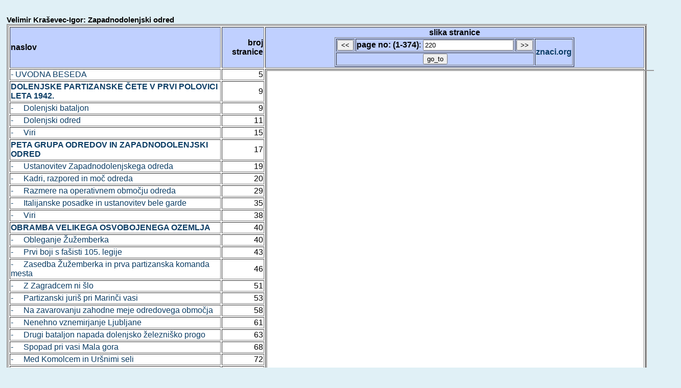

--- FILE ---
content_type: text/html; charset=UTF-8
request_url: https://znaci.org/00003/7xx.php?broj=220&bk=808
body_size: 3314
content:
<meta charset="utf-8">

<!DOCTYPE html>

<html>
<head>
<meta http-equiv="Content-Type" content="text/html; charset=utf-8">
<title>Velimir Kraševec-Igor: Zapadnodolenjski odred</title>
<SCRIPT LANGUAGE="JavaScript">
<!--
function freg(smer){
	var f2_val;
	f2_val=document.getElementById('d2').value;
	if (smer==0) { 
		--f2_val; }
	if (smer==1) { 
		++f2_val; }
	if (f2_val<1) { 
		f2_val=1; }
	document.getElementById('d2').value = f2_val;
	document.getElementById("f2").submit();
}
-->
</SCRIPT>
<style type="text/css">
<!--
@import url(/normal.css);
-->
</style>
</head>
<body>
<br><b class=bigTitle>Velimir Kraševec-Igor: Zapadnodolenjski odred</b>
<br>
<div class=BELITASTER>
<form name="input1" action="/00003/7xx.php" method="get" id='f2'>
<table width="100%"  border=1>
<tr><td class=svetloplavo><b>naslov</b></td><td align=right class=svetloplavo><b>broj stranice</b></td><td align="center" class=svetloplavo><b>slika stranice<br />
<CENTER>
<TABLE border="1">
<TR><TD><input type="button" value="<<" name="previous" onclick="freg(0);">
</TD><TD><b>page no: (1-374)</b>: <input type="text" name="broj" id='d2' value=220>
</TD><TD><input type="button" value=">>" name="next" onclick="freg(1);">
<TD rowspan=2><a href="/" target="new"><b>znaci.org</b></a><input type="hidden" name="bk" value="808">
<tr><td colspan=3 align=center><input type="submit" value="go_to">
</TD></TR>
</TABLE>
</CENTER></td></tr>
</form>

<tr><td><a href="/00003/7xx.php?broj=5&bk=808"> - UVODNA BESEDA</a></td><td align=right>5</td><td vAlign="top" rowspan=101 style="text-align: left; width:60%;"><center><iframe src="/00003/808.pdf#page=220" style="width:110%; height:1600;"></iframe></td></tr>
<tr><td><a href="/00003/7xx.php?broj=9&bk=808"><b>DOLENJSKE PARTIZANSKE &#268;ETE V PRVI POLOVICI LETA 1942.</a></b></td><td align=right>9</td></tr>
<tr><td><a href="/00003/7xx.php?broj=9&bk=808"> - &nbsp&nbsp&nbsp&nbspDolenjski bataljon</a></td><td align=right>9</td></tr>
<tr><td><a href="/00003/7xx.php?broj=11&bk=808"> - &nbsp&nbsp&nbsp&nbspDolenjski odred</a></td><td align=right>11</td></tr>
<tr><td><a href="/00003/7xx.php?broj=15&bk=808"> - &nbsp&nbsp&nbsp&nbspViri</a></td><td align=right>15</td></tr>
<tr><td><a href="/00003/7xx.php?broj=17&bk=808"><b>PETA GRUPA ODREDOV IN ZAPADNODOLENJSKI ODRED</a></b></td><td align=right>17</td></tr>
<tr><td><a href="/00003/7xx.php?broj=19&bk=808"> - &nbsp&nbsp&nbsp&nbspUstanovitev Zapadnodolenjskega odreda</a></td><td align=right>19</td></tr>
<tr><td><a href="/00003/7xx.php?broj=20&bk=808"> - &nbsp&nbsp&nbsp&nbspKadri, razpored in mo&#269; odreda</a></td><td align=right>20</td></tr>
<tr><td><a href="/00003/7xx.php?broj=29&bk=808"> - &nbsp&nbsp&nbsp&nbspRazmere na operativnem obmo&#269;ju odreda</a></td><td align=right>29</td></tr>
<tr><td><a href="/00003/7xx.php?broj=35&bk=808"> - &nbsp&nbsp&nbsp&nbspItalijanske posadke in ustanovitev bele garde</a></td><td align=right>35</td></tr>
<tr><td><a href="/00003/7xx.php?broj=38&bk=808"> - &nbsp&nbsp&nbsp&nbspViri</a></td><td align=right>38</td></tr>
<tr><td><a href="/00003/7xx.php?broj=40&bk=808"><b>OBRAMBA VELIKEGA OSVOBOJENEGA OZEMLJA</a></b></td><td align=right>40</td></tr>
<tr><td><a href="/00003/7xx.php?broj=40&bk=808"> - &nbsp&nbsp&nbsp&nbspObleganje &#381;u&#382;emberka</a></td><td align=right>40</td></tr>
<tr><td><a href="/00003/7xx.php?broj=43&bk=808"> - &nbsp&nbsp&nbsp&nbspPrvi boji s fa&#353;isti 105. legije</a></td><td align=right>43</td></tr>
<tr><td><a href="/00003/7xx.php?broj=46&bk=808"> - &nbsp&nbsp&nbsp&nbspZasedba &#381;u&#382;emberka in prva partizanska komanda mesta</a></td><td align=right>46</td></tr>
<tr><td><a href="/00003/7xx.php?broj=51&bk=808"> - &nbsp&nbsp&nbsp&nbspZ Zagradcem ni &#353;lo</a></td><td align=right>51</td></tr>
<tr><td><a href="/00003/7xx.php?broj=53&bk=808"> - &nbsp&nbsp&nbsp&nbspPartizanski juri&#353; pri Marin&#269;i vasi</a></td><td align=right>53</td></tr>
<tr><td><a href="/00003/7xx.php?broj=58&bk=808"> - &nbsp&nbsp&nbsp&nbspNa zavarovanju zahodne meje odredovega obmo&#269;ja</a></td><td align=right>58</td></tr>
<tr><td><a href="/00003/7xx.php?broj=61&bk=808"> - &nbsp&nbsp&nbsp&nbspNenehno vznemirjanje Ljubljane</a></td><td align=right>61</td></tr>
<tr><td><a href="/00003/7xx.php?broj=63&bk=808"> - &nbsp&nbsp&nbsp&nbspDrugi bataljon napada dolenjsko &#382;elezni&#353;ko progo</a></td><td align=right>63</td></tr>
<tr><td><a href="/00003/7xx.php?broj=68&bk=808"> - &nbsp&nbsp&nbsp&nbspSpopad pri vasi Mala gora</a></td><td align=right>68</td></tr>
<tr><td><a href="/00003/7xx.php?broj=72&bk=808"> - &nbsp&nbsp&nbsp&nbspMed Komolcem in Ur&#353;nimi seli</a></td><td align=right>72</td></tr>
<tr><td><a href="/00003/7xx.php?broj=84&bk=808"> - &nbsp&nbsp&nbsp&nbspViri</a></td><td align=right>84</td></tr>
<tr><td><a href="/00003/7xx.php?broj=87&bk=808"><b>ODRED V VELIKI ITALIJANSKI OFENZIVI</a></b></td><td align=right>87</td></tr>
<tr><td><a href="/00003/7xx.php?broj=91&bk=808"> - &nbsp&nbsp&nbsp&nbspOfenziva na Ko&#269;evski Rog in v Suho krajino</a></td><td align=right>91</td></tr>
<tr><td><a href="/00003/7xx.php?broj=110&bk=808"> - &nbsp&nbsp&nbsp&nbspManevriranje 1. bataljona</a></td><td align=right>110</td></tr>
<tr><td><a href="/00003/7xx.php?broj=114&bk=808"> - &nbsp&nbsp&nbsp&nbspUkrepi namestni&#353;tva glavnega poveljstva</a></td><td align=right>114</td></tr>
<tr><td><a href="/00003/7xx.php?broj=121&bk=808"> - &nbsp&nbsp&nbsp&nbspViri</a></td><td align=right>121</td></tr>
<tr><td><a href="/00003/7xx.php?broj=123&bk=808"><b>PRENOVITEV ODREDA</a></b></td><td align=right>123</td></tr>
<tr><td><a href="/00003/7xx.php?broj=123&bk=808"> - &nbsp&nbsp&nbsp&nbsp&#268;ete za prenovljeni odred</a></td><td align=right>123</td></tr>
<tr><td><a href="/00003/7xx.php?broj=132&bk=808"> - &nbsp&nbsp&nbsp&nbspNove naloge odreda</a></td><td align=right>132</td></tr>
<tr><td><a href="/00003/7xx.php?broj=135&bk=808"> - &nbsp&nbsp&nbsp&nbspUreditev odredovih bataljonov</a></td><td align=right>135</td></tr>
<tr><td><a href="/00003/7xx.php?broj=142&bk=808"> - &nbsp&nbsp&nbsp&nbspViri</a></td><td align=right>142</td></tr>
<tr><td><a href="/00003/7xx.php?broj=144&bk=808"><b>ODRED ZAPUSTI KO&#268;EVSKI ROG</a></b></td><td align=right>144</td></tr>
<tr><td><a href="/00003/7xx.php?broj=144&bk=808"> - &nbsp&nbsp&nbsp&nbspSedma faza velike italijanske ofenzive</a></td><td align=right>144</td></tr>
<tr><td><a href="/00003/7xx.php?broj=147&bk=808"> - &nbsp&nbsp&nbsp&nbspBela garda na odredovem obmo&#269;ju</a></td><td align=right>147</td></tr>
<tr><td><a href="/00003/7xx.php?broj=149&bk=808"> - &nbsp&nbsp&nbsp&nbspVzgoja in izobra&#382;evanje</a></td><td align=right>149</td></tr>
<tr><td><a href="/00003/7xx.php?broj=151&bk=808"> - &nbsp&nbsp&nbsp&nbspNa Frati</a></td><td align=right>151</td></tr>
<tr><td><a href="/00003/7xx.php?broj=153&bk=808"> - &nbsp&nbsp&nbsp&nbspViri</a></td><td align=right>153</td></tr>
<tr><td><a href="/00003/7xx.php?broj=155&bk=808"><b>DEJAVNOST PRENOVLJENIH BATALJONOV</a></b></td><td align=right>155</td></tr>
<tr><td><a href="/00003/7xx.php?broj=155&bk=808"> - &nbsp&nbsp&nbsp&nbspPrihod v dolino Mirne</a></td><td align=right>155</td></tr>
<tr><td><a href="/00003/7xx.php?broj=160&bk=808"> - &nbsp&nbsp&nbsp&nbspNapad na vlak</a></td><td align=right>160</td></tr>
<tr><td><a href="/00003/7xx.php?broj=164&bk=808"> - &nbsp&nbsp&nbsp&nbspNa Gri&#269;u prehiteli bele</a></td><td align=right>164</td></tr>
<tr><td><a href="/00003/7xx.php?broj=168&bk=808"> - &nbsp&nbsp&nbsp&nbspTabor pod Zaloko</a></td><td align=right>168</td></tr>
<tr><td><a href="/00003/7xx.php?broj=171&bk=808"> - &nbsp&nbsp&nbsp&nbspProti beli gardi ob Krki</a></td><td align=right>171</td></tr>
<tr><td><a href="/00003/7xx.php?broj=176&bk=808"> - &nbsp&nbsp&nbsp&nbspPoraz italijanske patrulje pred &#352;mihelom pri Novem mestu</a></td><td align=right>176</td></tr>
<tr><td><a href="/00003/7xx.php?broj=179&bk=808"> - &nbsp&nbsp&nbsp&nbspUkinitev 2. bataljona</a></td><td align=right>179</td></tr>
<tr><td><a href="/00003/7xx.php?broj=185&bk=808"> - &nbsp&nbsp&nbsp&nbspDve &#269;eti v Gub&#269;evo brigado</a></td><td align=right>185</td></tr>
<tr><td><a href="/00003/7xx.php?broj=187&bk=808"> - &nbsp&nbsp&nbsp&nbspPrizadevnost &#8220;Smrekarjevega&#8220; bataljona pred Ljubljano</a></td><td align=right>187</td></tr>
<tr><td><a href="/00003/7xx.php?broj=193&bk=808"> - &nbsp&nbsp&nbsp&nbspViri</a></td><td align=right>193</td></tr>
<tr><td><a href="/00003/7xx.php?broj=196&bk=808"><b>PRISPEVEK K PARTIZANSKI PROTIOFENZIVI</a></b></td><td align=right>196</td></tr>
<tr><td><a href="/00003/7xx.php?broj=196&bk=808"> - &nbsp&nbsp&nbsp&nbspOrganiziranost in dejavnost odreda</a></td><td align=right>196</td></tr>
<tr><td><a href="/00003/7xx.php?broj=200&bk=808"> - &nbsp&nbsp&nbsp&nbspV napadu na Dob</a></td><td align=right>200</td></tr>
<tr><td><a href="/00003/7xx.php?broj=206&bk=808"> - &nbsp&nbsp&nbsp&nbspNa ?&#352;panovem?</a></td><td align=right>206</td></tr>
<tr><td><a href="/00003/7xx.php?broj=210&bk=808"> - &nbsp&nbsp&nbsp&nbspOdgovornost za ranjence</a></td><td align=right>210</td></tr>
<tr><td><a href="/00003/7xx.php?broj=218&bk=808"> - &nbsp&nbsp&nbsp&nbspViri</a></td><td align=right>218</td></tr>
<tr><td><a href="/00003/7xx.php?broj=220&bk=808"><b>PREUREJANJE NA POMLAD 1943</a></b></td><td align=right>220</td></tr>
<tr><td class=srednjezeleno><a href="/00003/7xx.php?broj=220&bk=808"> - &nbsp&nbsp&nbsp&nbspMajhna bojna dejavnost odredove 1. &#269;ete</a></td><td align=right class=srednjezeleno>220</td></tr>
<tr><td><a href="/00003/7xx.php?broj=222&bk=808"> - &nbsp&nbsp&nbsp&nbspPresene&#269;enje v Velikem Lipovcu</a></td><td align=right>222</td></tr>
<tr><td><a href="/00003/7xx.php?broj=232&bk=808"> - &nbsp&nbsp&nbsp&nbspOdredova 4. &#269;eta</a></td><td align=right>232</td></tr>
<tr><td><a href="/00003/7xx.php?broj=235&bk=808"> - &nbsp&nbsp&nbsp&nbsp?Jur&#269;etova? &#269;eta odi?e iz odreda</a></td><td align=right>235</td></tr>
<tr><td><a href="/00003/7xx.php?broj=240&bk=808"> - &nbsp&nbsp&nbsp&nbspViri</a></td><td align=right>240</td></tr>
<tr><td><a href="/00003/7xx.php?broj=242&bk=808"><b>POLITI&#268;NO DELO IN VZGOJA</a></b></td><td align=right>242</td></tr>
<tr><td><a href="/00003/7xx.php?broj=243&bk=808"> - &nbsp&nbsp&nbsp&nbspDelo z mno&#382;icami</a></td><td align=right>243</td></tr>
<tr><td><a href="/00003/7xx.php?broj=245&bk=808"> - &nbsp&nbsp&nbsp&nbspLastno odredovo glasilo</a></td><td align=right>245</td></tr>
<tr><td><a href="/00003/7xx.php?broj=249&bk=808"> - &nbsp&nbsp&nbsp&nbspTehnika ?Ur&#353;ka? v odredu</a></td><td align=right>249</td></tr>
<tr><td><a href="/00003/7xx.php?broj=252&bk=808"> - &nbsp&nbsp&nbsp&nbspViri</a></td><td align=right>252</td></tr>
<tr><td><a href="/00003/7xx.php?broj=253&bk=808"><b>V SODELOVANJU Z BRIGADAMI</a></b></td><td align=right>253</td></tr>
<tr><td><a href="/00003/7xx.php?broj=253&bk=808"> - &nbsp&nbsp&nbsp&nbspNara&#353;&#269;anje sovra&#382;nikove napadalnosti</a></td><td align=right>253</td></tr>
<tr><td><a href="/00003/7xx.php?broj=256&bk=808"> - &nbsp&nbsp&nbsp&nbspOb Cankarjevih borcih</a></td><td align=right>256</td></tr>
<tr><td><a href="/00003/7xx.php?broj=259&bk=808"> - &nbsp&nbsp&nbsp&nbspNovo vodstvo odreda</a></td><td align=right>259</td></tr>
<tr><td><a href="/00003/7xx.php?broj=260&bk=808"> - &nbsp&nbsp&nbsp&nbspPrvomajski prazniki 1943.</a></td><td align=right>260</td></tr>
<tr><td><a href="/00003/7xx.php?broj=263&bk=808"> - &nbsp&nbsp&nbsp&nbspDejavnost v maju</a></td><td align=right>263</td></tr>
<tr><td><a href="/00003/7xx.php?broj=268&bk=808"> - &nbsp&nbsp&nbsp&nbspMed okupacijsko razmejitveno &#269;rto in reko Krko</a></td><td align=right>268</td></tr>
<tr><td><a href="/00003/7xx.php?broj=273&bk=808"> - &nbsp&nbsp&nbsp&nbspViri</a></td><td align=right>273</td></tr>
<tr><td><a href="/00003/7xx.php?broj=274&bk=808"><b>PRED KAPITULACIJO ITALIJE</a></b></td><td align=right>274</td></tr>
<tr><td><a href="/00003/7xx.php?broj=275&bk=808"> - &nbsp&nbsp&nbsp&nbspUstanovitev prvih slovenskih divizij</a></td><td align=right>275</td></tr>
<tr><td><a href="/00003/7xx.php?broj=276&bk=808"> - &nbsp&nbsp&nbsp&nbspAkcije odredove 2. &#269;ete</a></td><td align=right>276</td></tr>
<tr><td><a href="/00003/7xx.php?broj=280&bk=808"> - &nbsp&nbsp&nbsp&nbspV bojih za &#381;u&#382;emberk</a></td><td align=right>280</td></tr>
<tr><td><a href="/00003/7xx.php?broj=288&bk=808"> - &nbsp&nbsp&nbsp&nbspZajetje plavogardistov v Dru&#382;inski vasi</a></td><td align=right>288</td></tr>
<tr><td><a href="/00003/7xx.php?broj=296&bk=808"> - &nbsp&nbsp&nbsp&nbspZaseda na Zaplazu</a></td><td align=right>296</td></tr>
<tr><td><a href="/00003/7xx.php?broj=300&bk=808"> - &nbsp&nbsp&nbsp&nbspSpet v Suhi krajini</a></td><td align=right>300</td></tr>
<tr><td><a href="/00003/7xx.php?broj=303&bk=808"> - &nbsp&nbsp&nbsp&nbspNapad na &#381;vir&#269;e</a></td><td align=right>303</td></tr>
<tr><td><a href="/00003/7xx.php?broj=306&bk=808"> - &nbsp&nbsp&nbsp&nbspNa ko&#269;evski &#382;elezni&#353;ki progi</a></td><td align=right>306</td></tr>
<tr><td><a href="/00003/7xx.php?broj=310&bk=808"> - &nbsp&nbsp&nbsp&nbspPonovno sre&#269;anje s plavogardisti</a></td><td align=right>310</td></tr>
<tr><td><a href="/00003/7xx.php?broj=313&bk=808"> - &nbsp&nbsp&nbsp&nbspViri</a></td><td align=right>313</td></tr>
<tr><td><a href="/00003/7xx.php?broj=315&bk=808"><b>KONEC ITALIJANSKE OKUPACIJE</a></b></td><td align=right>315</td></tr>
<tr><td><a href="/00003/7xx.php?broj=316&bk=808"> - &nbsp&nbsp&nbsp&nbspOb kapitulaciji Italije v Ko&#269;evju</a></td><td align=right>316</td></tr>
<tr><td><a href="/00003/7xx.php?broj=318&bk=808"> - &nbsp&nbsp&nbsp&nbspZadnjih &#353;est dni Zapadnodolenjskega odreda</a></td><td align=right>318</td></tr>
<tr><td><a href="/00003/7xx.php?broj=327&bk=808"> - &nbsp&nbsp&nbsp&nbspViri</a></td><td align=right>327</td></tr>
<tr><td><a href="/00003/7xx.php?broj=328&bk=808"> - SKLEPNA BESEDA</a></td><td align=right>328</td></tr>
<tr><td><a href="/00003/7xx.php?broj=333&bk=808"><i>SEZNAM ODREDOVCEV</a></i></td><td align=right>333</td></tr>
<tr><td><a href="/00003/7xx.php?broj=340&bk=808"><i>PADLI</a></i></td><td align=right>340</td></tr>
<tr><td><a href="/00003/7xx.php?broj=343&bk=808"><i>SEZNAM UPORABLJENE LITERATURE</a></i></td><td align=right>343</td></tr>
<tr><td><a href="/00003/7xx.php?broj=344&bk=808"><i>SEZNAM KRATIC IN OKRAJ&#352;AV ZA OZNAKO VIROV</a></i></td><td align=right>344</td></tr>
<tr><td><a href="/00003/7xx.php?broj=345&bk=808"><i>KAZALO OSEBNIH IMEN</a></i></td><td align=right>345</td></tr>
<tr><td><a href="/00003/7xx.php?broj=353&bk=808"><i>KAZALO KRAJEVNIH IN DRUGIH ZEMLJEPISNIH IMEN</a></i></td><td align=right>353</td></tr>
<tr><td><a href="/00003/7xx.php?broj=363&bk=808"><i>KAZALO VOJA&#352;KIH ENOT IN USTANOV</a></i></td><td align=right>363</td></tr>
<tr><td><a href="/00003/7xx.php?broj=366&bk=808"><i>KAZALO ORGANIZACIJ IN USTANOV</a></i></td><td align=right>366</td></tr>
<tr><td><a href="/00003/7xx.php?broj=367&bk=808"><i>VSEBINA KNJIGE</a></i></td><td align=right>367</td></tr>
</TABLE>
</div>

</center>
</body>
</html>
